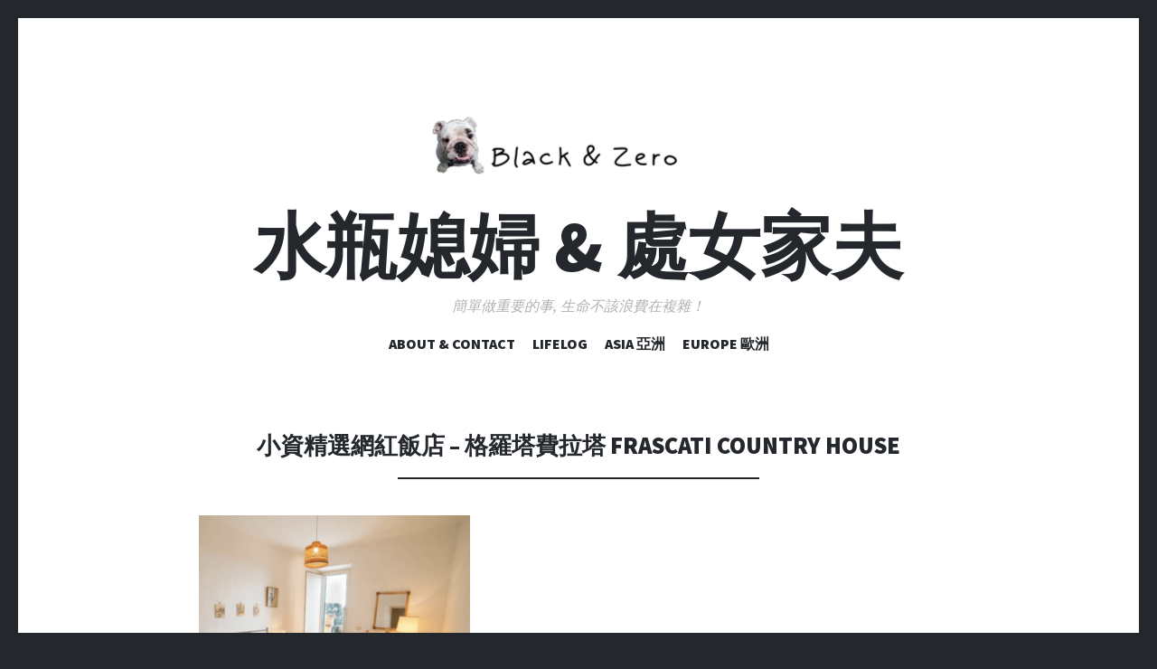

--- FILE ---
content_type: text/html; charset=UTF-8
request_url: https://blackzerolife.com/%E6%88%AA%E5%9C%96-2024-07-03-%E4%B8%8B%E5%8D%889-58-06/
body_size: 15464
content:
<!DOCTYPE html>
<html dir="ltr" lang="zh-TW">
<head>
<meta charset="UTF-8">
<meta name="viewport" content="width=device-width, initial-scale=1">
<link rel="profile" href="http://gmpg.org/xfn/11">
<link rel="pingback" href="https://blackzerolife.com/xmlrpc.php">

<title>小資精選網紅飯店 – 格羅塔費拉塔 Frascati Country House | 水瓶媳婦 &amp; 處女家夫</title>
	<style>img:is([sizes="auto" i], [sizes^="auto," i]) { contain-intrinsic-size: 3000px 1500px }</style>
	
		<!-- All in One SEO 4.9.2 - aioseo.com -->
	<meta name="robots" content="max-image-preview:large" />
	<meta name="author" content="Black Lee"/>
	<meta name="msvalidate.01" content="FBEF45DC19330F7F2E8679FCB7A7B63D" />
	<link rel="canonical" href="https://blackzerolife.com/%e6%88%aa%e5%9c%96-2024-07-03-%e4%b8%8b%e5%8d%889-58-06/" />
	<meta name="generator" content="All in One SEO (AIOSEO) 4.9.2" />
		<script type="application/ld+json" class="aioseo-schema">
			{"@context":"https:\/\/schema.org","@graph":[{"@type":"BreadcrumbList","@id":"https:\/\/blackzerolife.com\/%e6%88%aa%e5%9c%96-2024-07-03-%e4%b8%8b%e5%8d%889-58-06\/#breadcrumblist","itemListElement":[{"@type":"ListItem","@id":"https:\/\/blackzerolife.com#listItem","position":1,"name":"\u4e3b\u9801","item":"https:\/\/blackzerolife.com","nextItem":{"@type":"ListItem","@id":"https:\/\/blackzerolife.com\/%e6%88%aa%e5%9c%96-2024-07-03-%e4%b8%8b%e5%8d%889-58-06\/#listItem","name":"\u5c0f\u8cc7\u7cbe\u9078\u7db2\u7d05\u98ef\u5e97 &#8211; \u683c\u7f85\u5854\u8cbb\u62c9\u5854 Frascati Country House"}},{"@type":"ListItem","@id":"https:\/\/blackzerolife.com\/%e6%88%aa%e5%9c%96-2024-07-03-%e4%b8%8b%e5%8d%889-58-06\/#listItem","position":2,"name":"\u5c0f\u8cc7\u7cbe\u9078\u7db2\u7d05\u98ef\u5e97 &#8211; \u683c\u7f85\u5854\u8cbb\u62c9\u5854 Frascati Country House","previousItem":{"@type":"ListItem","@id":"https:\/\/blackzerolife.com#listItem","name":"\u4e3b\u9801"}}]},{"@type":"ItemPage","@id":"https:\/\/blackzerolife.com\/%e6%88%aa%e5%9c%96-2024-07-03-%e4%b8%8b%e5%8d%889-58-06\/#itempage","url":"https:\/\/blackzerolife.com\/%e6%88%aa%e5%9c%96-2024-07-03-%e4%b8%8b%e5%8d%889-58-06\/","name":"\u5c0f\u8cc7\u7cbe\u9078\u7db2\u7d05\u98ef\u5e97 \u2013 \u683c\u7f85\u5854\u8cbb\u62c9\u5854 Frascati Country House | \u6c34\u74f6\u5ab3\u5a66 & \u8655\u5973\u5bb6\u592b","inLanguage":"zh-TW","isPartOf":{"@id":"https:\/\/blackzerolife.com\/#website"},"breadcrumb":{"@id":"https:\/\/blackzerolife.com\/%e6%88%aa%e5%9c%96-2024-07-03-%e4%b8%8b%e5%8d%889-58-06\/#breadcrumblist"},"author":{"@id":"https:\/\/blackzerolife.com\/author\/admin\/#author"},"creator":{"@id":"https:\/\/blackzerolife.com\/author\/admin\/#author"},"datePublished":"2024-07-03T23:14:18+08:00","dateModified":"2024-07-03T23:14:50+08:00"},{"@type":"Organization","@id":"https:\/\/blackzerolife.com\/#organization","name":"\u6c34\u74f6\u5ab3\u5a66 & \u8655\u5973\u5bb6\u592b","description":"\u7c21\u55ae\u505a\u91cd\u8981\u7684\u4e8b, \u751f\u547d\u4e0d\u8a72\u6d6a\u8cbb\u5728\u8907\u96dc\uff01","url":"https:\/\/blackzerolife.com\/"},{"@type":"Person","@id":"https:\/\/blackzerolife.com\/author\/admin\/#author","url":"https:\/\/blackzerolife.com\/author\/admin\/","name":"Black Lee","image":{"@type":"ImageObject","@id":"https:\/\/blackzerolife.com\/%e6%88%aa%e5%9c%96-2024-07-03-%e4%b8%8b%e5%8d%889-58-06\/#authorImage","url":"https:\/\/secure.gravatar.com\/avatar\/6f7688c0df0e4086039fbf0deb816c00d6d044a50f145cdca9096654cb6a428e?s=96&d=mm&r=g","width":96,"height":96,"caption":"Black Lee"}},{"@type":"WebSite","@id":"https:\/\/blackzerolife.com\/#website","url":"https:\/\/blackzerolife.com\/","name":"\u6c34\u74f6\u5ab3\u5a66 & \u8655\u5973\u5bb6\u592b","description":"\u7c21\u55ae\u505a\u91cd\u8981\u7684\u4e8b, \u751f\u547d\u4e0d\u8a72\u6d6a\u8cbb\u5728\u8907\u96dc\uff01","inLanguage":"zh-TW","publisher":{"@id":"https:\/\/blackzerolife.com\/#organization"}}]}
		</script>
		<!-- All in One SEO -->

<link rel='dns-prefetch' href='//fonts.googleapis.com' />
<link rel="alternate" type="application/rss+xml" title="訂閱《水瓶媳婦 &amp; 處女家夫》&raquo; 資訊提供" href="https://blackzerolife.com/feed/" />
<link rel="alternate" type="application/rss+xml" title="訂閱《水瓶媳婦 &amp; 處女家夫》&raquo; 留言的資訊提供" href="https://blackzerolife.com/comments/feed/" />
<link rel="alternate" type="application/rss+xml" title="訂閱《水瓶媳婦 &amp; 處女家夫 》&raquo;〈小資精選網紅飯店 &#8211; 格羅塔費拉塔 Frascati Country House〉留言的資訊提供" href="https://blackzerolife.com/feed/?attachment_id=41335" />
		<!-- This site uses the Google Analytics by ExactMetrics plugin v8.11.0 - Using Analytics tracking - https://www.exactmetrics.com/ -->
							<script src="//www.googletagmanager.com/gtag/js?id=G-7GB9DRK3B3"  data-cfasync="false" data-wpfc-render="false" type="text/javascript" async></script>
			<script data-cfasync="false" data-wpfc-render="false" type="text/javascript">
				var em_version = '8.11.0';
				var em_track_user = true;
				var em_no_track_reason = '';
								var ExactMetricsDefaultLocations = {"page_location":"https:\/\/blackzerolife.com\/%E6%88%AA%E5%9C%96-2024-07-03-%E4%B8%8B%E5%8D%889-58-06\/"};
								if ( typeof ExactMetricsPrivacyGuardFilter === 'function' ) {
					var ExactMetricsLocations = (typeof ExactMetricsExcludeQuery === 'object') ? ExactMetricsPrivacyGuardFilter( ExactMetricsExcludeQuery ) : ExactMetricsPrivacyGuardFilter( ExactMetricsDefaultLocations );
				} else {
					var ExactMetricsLocations = (typeof ExactMetricsExcludeQuery === 'object') ? ExactMetricsExcludeQuery : ExactMetricsDefaultLocations;
				}

								var disableStrs = [
										'ga-disable-G-7GB9DRK3B3',
									];

				/* Function to detect opted out users */
				function __gtagTrackerIsOptedOut() {
					for (var index = 0; index < disableStrs.length; index++) {
						if (document.cookie.indexOf(disableStrs[index] + '=true') > -1) {
							return true;
						}
					}

					return false;
				}

				/* Disable tracking if the opt-out cookie exists. */
				if (__gtagTrackerIsOptedOut()) {
					for (var index = 0; index < disableStrs.length; index++) {
						window[disableStrs[index]] = true;
					}
				}

				/* Opt-out function */
				function __gtagTrackerOptout() {
					for (var index = 0; index < disableStrs.length; index++) {
						document.cookie = disableStrs[index] + '=true; expires=Thu, 31 Dec 2099 23:59:59 UTC; path=/';
						window[disableStrs[index]] = true;
					}
				}

				if ('undefined' === typeof gaOptout) {
					function gaOptout() {
						__gtagTrackerOptout();
					}
				}
								window.dataLayer = window.dataLayer || [];

				window.ExactMetricsDualTracker = {
					helpers: {},
					trackers: {},
				};
				if (em_track_user) {
					function __gtagDataLayer() {
						dataLayer.push(arguments);
					}

					function __gtagTracker(type, name, parameters) {
						if (!parameters) {
							parameters = {};
						}

						if (parameters.send_to) {
							__gtagDataLayer.apply(null, arguments);
							return;
						}

						if (type === 'event') {
														parameters.send_to = exactmetrics_frontend.v4_id;
							var hookName = name;
							if (typeof parameters['event_category'] !== 'undefined') {
								hookName = parameters['event_category'] + ':' + name;
							}

							if (typeof ExactMetricsDualTracker.trackers[hookName] !== 'undefined') {
								ExactMetricsDualTracker.trackers[hookName](parameters);
							} else {
								__gtagDataLayer('event', name, parameters);
							}
							
						} else {
							__gtagDataLayer.apply(null, arguments);
						}
					}

					__gtagTracker('js', new Date());
					__gtagTracker('set', {
						'developer_id.dNDMyYj': true,
											});
					if ( ExactMetricsLocations.page_location ) {
						__gtagTracker('set', ExactMetricsLocations);
					}
										__gtagTracker('config', 'G-7GB9DRK3B3', {"forceSSL":"true"} );
										window.gtag = __gtagTracker;										(function () {
						/* https://developers.google.com/analytics/devguides/collection/analyticsjs/ */
						/* ga and __gaTracker compatibility shim. */
						var noopfn = function () {
							return null;
						};
						var newtracker = function () {
							return new Tracker();
						};
						var Tracker = function () {
							return null;
						};
						var p = Tracker.prototype;
						p.get = noopfn;
						p.set = noopfn;
						p.send = function () {
							var args = Array.prototype.slice.call(arguments);
							args.unshift('send');
							__gaTracker.apply(null, args);
						};
						var __gaTracker = function () {
							var len = arguments.length;
							if (len === 0) {
								return;
							}
							var f = arguments[len - 1];
							if (typeof f !== 'object' || f === null || typeof f.hitCallback !== 'function') {
								if ('send' === arguments[0]) {
									var hitConverted, hitObject = false, action;
									if ('event' === arguments[1]) {
										if ('undefined' !== typeof arguments[3]) {
											hitObject = {
												'eventAction': arguments[3],
												'eventCategory': arguments[2],
												'eventLabel': arguments[4],
												'value': arguments[5] ? arguments[5] : 1,
											}
										}
									}
									if ('pageview' === arguments[1]) {
										if ('undefined' !== typeof arguments[2]) {
											hitObject = {
												'eventAction': 'page_view',
												'page_path': arguments[2],
											}
										}
									}
									if (typeof arguments[2] === 'object') {
										hitObject = arguments[2];
									}
									if (typeof arguments[5] === 'object') {
										Object.assign(hitObject, arguments[5]);
									}
									if ('undefined' !== typeof arguments[1].hitType) {
										hitObject = arguments[1];
										if ('pageview' === hitObject.hitType) {
											hitObject.eventAction = 'page_view';
										}
									}
									if (hitObject) {
										action = 'timing' === arguments[1].hitType ? 'timing_complete' : hitObject.eventAction;
										hitConverted = mapArgs(hitObject);
										__gtagTracker('event', action, hitConverted);
									}
								}
								return;
							}

							function mapArgs(args) {
								var arg, hit = {};
								var gaMap = {
									'eventCategory': 'event_category',
									'eventAction': 'event_action',
									'eventLabel': 'event_label',
									'eventValue': 'event_value',
									'nonInteraction': 'non_interaction',
									'timingCategory': 'event_category',
									'timingVar': 'name',
									'timingValue': 'value',
									'timingLabel': 'event_label',
									'page': 'page_path',
									'location': 'page_location',
									'title': 'page_title',
									'referrer' : 'page_referrer',
								};
								for (arg in args) {
																		if (!(!args.hasOwnProperty(arg) || !gaMap.hasOwnProperty(arg))) {
										hit[gaMap[arg]] = args[arg];
									} else {
										hit[arg] = args[arg];
									}
								}
								return hit;
							}

							try {
								f.hitCallback();
							} catch (ex) {
							}
						};
						__gaTracker.create = newtracker;
						__gaTracker.getByName = newtracker;
						__gaTracker.getAll = function () {
							return [];
						};
						__gaTracker.remove = noopfn;
						__gaTracker.loaded = true;
						window['__gaTracker'] = __gaTracker;
					})();
									} else {
										console.log("");
					(function () {
						function __gtagTracker() {
							return null;
						}

						window['__gtagTracker'] = __gtagTracker;
						window['gtag'] = __gtagTracker;
					})();
									}
			</script>
							<!-- / Google Analytics by ExactMetrics -->
		<script type="text/javascript">
/* <![CDATA[ */
window._wpemojiSettings = {"baseUrl":"https:\/\/s.w.org\/images\/core\/emoji\/16.0.1\/72x72\/","ext":".png","svgUrl":"https:\/\/s.w.org\/images\/core\/emoji\/16.0.1\/svg\/","svgExt":".svg","source":{"concatemoji":"https:\/\/blackzerolife.com\/wp-includes\/js\/wp-emoji-release.min.js?ver=6.8.3"}};
/*! This file is auto-generated */
!function(s,n){var o,i,e;function c(e){try{var t={supportTests:e,timestamp:(new Date).valueOf()};sessionStorage.setItem(o,JSON.stringify(t))}catch(e){}}function p(e,t,n){e.clearRect(0,0,e.canvas.width,e.canvas.height),e.fillText(t,0,0);var t=new Uint32Array(e.getImageData(0,0,e.canvas.width,e.canvas.height).data),a=(e.clearRect(0,0,e.canvas.width,e.canvas.height),e.fillText(n,0,0),new Uint32Array(e.getImageData(0,0,e.canvas.width,e.canvas.height).data));return t.every(function(e,t){return e===a[t]})}function u(e,t){e.clearRect(0,0,e.canvas.width,e.canvas.height),e.fillText(t,0,0);for(var n=e.getImageData(16,16,1,1),a=0;a<n.data.length;a++)if(0!==n.data[a])return!1;return!0}function f(e,t,n,a){switch(t){case"flag":return n(e,"\ud83c\udff3\ufe0f\u200d\u26a7\ufe0f","\ud83c\udff3\ufe0f\u200b\u26a7\ufe0f")?!1:!n(e,"\ud83c\udde8\ud83c\uddf6","\ud83c\udde8\u200b\ud83c\uddf6")&&!n(e,"\ud83c\udff4\udb40\udc67\udb40\udc62\udb40\udc65\udb40\udc6e\udb40\udc67\udb40\udc7f","\ud83c\udff4\u200b\udb40\udc67\u200b\udb40\udc62\u200b\udb40\udc65\u200b\udb40\udc6e\u200b\udb40\udc67\u200b\udb40\udc7f");case"emoji":return!a(e,"\ud83e\udedf")}return!1}function g(e,t,n,a){var r="undefined"!=typeof WorkerGlobalScope&&self instanceof WorkerGlobalScope?new OffscreenCanvas(300,150):s.createElement("canvas"),o=r.getContext("2d",{willReadFrequently:!0}),i=(o.textBaseline="top",o.font="600 32px Arial",{});return e.forEach(function(e){i[e]=t(o,e,n,a)}),i}function t(e){var t=s.createElement("script");t.src=e,t.defer=!0,s.head.appendChild(t)}"undefined"!=typeof Promise&&(o="wpEmojiSettingsSupports",i=["flag","emoji"],n.supports={everything:!0,everythingExceptFlag:!0},e=new Promise(function(e){s.addEventListener("DOMContentLoaded",e,{once:!0})}),new Promise(function(t){var n=function(){try{var e=JSON.parse(sessionStorage.getItem(o));if("object"==typeof e&&"number"==typeof e.timestamp&&(new Date).valueOf()<e.timestamp+604800&&"object"==typeof e.supportTests)return e.supportTests}catch(e){}return null}();if(!n){if("undefined"!=typeof Worker&&"undefined"!=typeof OffscreenCanvas&&"undefined"!=typeof URL&&URL.createObjectURL&&"undefined"!=typeof Blob)try{var e="postMessage("+g.toString()+"("+[JSON.stringify(i),f.toString(),p.toString(),u.toString()].join(",")+"));",a=new Blob([e],{type:"text/javascript"}),r=new Worker(URL.createObjectURL(a),{name:"wpTestEmojiSupports"});return void(r.onmessage=function(e){c(n=e.data),r.terminate(),t(n)})}catch(e){}c(n=g(i,f,p,u))}t(n)}).then(function(e){for(var t in e)n.supports[t]=e[t],n.supports.everything=n.supports.everything&&n.supports[t],"flag"!==t&&(n.supports.everythingExceptFlag=n.supports.everythingExceptFlag&&n.supports[t]);n.supports.everythingExceptFlag=n.supports.everythingExceptFlag&&!n.supports.flag,n.DOMReady=!1,n.readyCallback=function(){n.DOMReady=!0}}).then(function(){return e}).then(function(){var e;n.supports.everything||(n.readyCallback(),(e=n.source||{}).concatemoji?t(e.concatemoji):e.wpemoji&&e.twemoji&&(t(e.twemoji),t(e.wpemoji)))}))}((window,document),window._wpemojiSettings);
/* ]]> */
</script>
<style id='wp-emoji-styles-inline-css' type='text/css'>

	img.wp-smiley, img.emoji {
		display: inline !important;
		border: none !important;
		box-shadow: none !important;
		height: 1em !important;
		width: 1em !important;
		margin: 0 0.07em !important;
		vertical-align: -0.1em !important;
		background: none !important;
		padding: 0 !important;
	}
</style>
<link rel='stylesheet' id='wp-block-library-css' href='https://blackzerolife.com/wp-includes/css/dist/block-library/style.min.css?ver=6.8.3' type='text/css' media='all' />
<style id='classic-theme-styles-inline-css' type='text/css'>
/*! This file is auto-generated */
.wp-block-button__link{color:#fff;background-color:#32373c;border-radius:9999px;box-shadow:none;text-decoration:none;padding:calc(.667em + 2px) calc(1.333em + 2px);font-size:1.125em}.wp-block-file__button{background:#32373c;color:#fff;text-decoration:none}
</style>
<link rel='stylesheet' id='aioseo/css/src/vue/standalone/blocks/table-of-contents/global.scss-css' href='https://blackzerolife.com/wp-content/plugins/all-in-one-seo-pack/dist/Lite/assets/css/table-of-contents/global.e90f6d47.css?ver=4.9.2' type='text/css' media='all' />
<style id='global-styles-inline-css' type='text/css'>
:root{--wp--preset--aspect-ratio--square: 1;--wp--preset--aspect-ratio--4-3: 4/3;--wp--preset--aspect-ratio--3-4: 3/4;--wp--preset--aspect-ratio--3-2: 3/2;--wp--preset--aspect-ratio--2-3: 2/3;--wp--preset--aspect-ratio--16-9: 16/9;--wp--preset--aspect-ratio--9-16: 9/16;--wp--preset--color--black: #000000;--wp--preset--color--cyan-bluish-gray: #abb8c3;--wp--preset--color--white: #ffffff;--wp--preset--color--pale-pink: #f78da7;--wp--preset--color--vivid-red: #cf2e2e;--wp--preset--color--luminous-vivid-orange: #ff6900;--wp--preset--color--luminous-vivid-amber: #fcb900;--wp--preset--color--light-green-cyan: #7bdcb5;--wp--preset--color--vivid-green-cyan: #00d084;--wp--preset--color--pale-cyan-blue: #8ed1fc;--wp--preset--color--vivid-cyan-blue: #0693e3;--wp--preset--color--vivid-purple: #9b51e0;--wp--preset--gradient--vivid-cyan-blue-to-vivid-purple: linear-gradient(135deg,rgba(6,147,227,1) 0%,rgb(155,81,224) 100%);--wp--preset--gradient--light-green-cyan-to-vivid-green-cyan: linear-gradient(135deg,rgb(122,220,180) 0%,rgb(0,208,130) 100%);--wp--preset--gradient--luminous-vivid-amber-to-luminous-vivid-orange: linear-gradient(135deg,rgba(252,185,0,1) 0%,rgba(255,105,0,1) 100%);--wp--preset--gradient--luminous-vivid-orange-to-vivid-red: linear-gradient(135deg,rgba(255,105,0,1) 0%,rgb(207,46,46) 100%);--wp--preset--gradient--very-light-gray-to-cyan-bluish-gray: linear-gradient(135deg,rgb(238,238,238) 0%,rgb(169,184,195) 100%);--wp--preset--gradient--cool-to-warm-spectrum: linear-gradient(135deg,rgb(74,234,220) 0%,rgb(151,120,209) 20%,rgb(207,42,186) 40%,rgb(238,44,130) 60%,rgb(251,105,98) 80%,rgb(254,248,76) 100%);--wp--preset--gradient--blush-light-purple: linear-gradient(135deg,rgb(255,206,236) 0%,rgb(152,150,240) 100%);--wp--preset--gradient--blush-bordeaux: linear-gradient(135deg,rgb(254,205,165) 0%,rgb(254,45,45) 50%,rgb(107,0,62) 100%);--wp--preset--gradient--luminous-dusk: linear-gradient(135deg,rgb(255,203,112) 0%,rgb(199,81,192) 50%,rgb(65,88,208) 100%);--wp--preset--gradient--pale-ocean: linear-gradient(135deg,rgb(255,245,203) 0%,rgb(182,227,212) 50%,rgb(51,167,181) 100%);--wp--preset--gradient--electric-grass: linear-gradient(135deg,rgb(202,248,128) 0%,rgb(113,206,126) 100%);--wp--preset--gradient--midnight: linear-gradient(135deg,rgb(2,3,129) 0%,rgb(40,116,252) 100%);--wp--preset--font-size--small: 13px;--wp--preset--font-size--medium: 20px;--wp--preset--font-size--large: 36px;--wp--preset--font-size--x-large: 42px;--wp--preset--spacing--20: 0.44rem;--wp--preset--spacing--30: 0.67rem;--wp--preset--spacing--40: 1rem;--wp--preset--spacing--50: 1.5rem;--wp--preset--spacing--60: 2.25rem;--wp--preset--spacing--70: 3.38rem;--wp--preset--spacing--80: 5.06rem;--wp--preset--shadow--natural: 6px 6px 9px rgba(0, 0, 0, 0.2);--wp--preset--shadow--deep: 12px 12px 50px rgba(0, 0, 0, 0.4);--wp--preset--shadow--sharp: 6px 6px 0px rgba(0, 0, 0, 0.2);--wp--preset--shadow--outlined: 6px 6px 0px -3px rgba(255, 255, 255, 1), 6px 6px rgba(0, 0, 0, 1);--wp--preset--shadow--crisp: 6px 6px 0px rgba(0, 0, 0, 1);}:where(.is-layout-flex){gap: 0.5em;}:where(.is-layout-grid){gap: 0.5em;}body .is-layout-flex{display: flex;}.is-layout-flex{flex-wrap: wrap;align-items: center;}.is-layout-flex > :is(*, div){margin: 0;}body .is-layout-grid{display: grid;}.is-layout-grid > :is(*, div){margin: 0;}:where(.wp-block-columns.is-layout-flex){gap: 2em;}:where(.wp-block-columns.is-layout-grid){gap: 2em;}:where(.wp-block-post-template.is-layout-flex){gap: 1.25em;}:where(.wp-block-post-template.is-layout-grid){gap: 1.25em;}.has-black-color{color: var(--wp--preset--color--black) !important;}.has-cyan-bluish-gray-color{color: var(--wp--preset--color--cyan-bluish-gray) !important;}.has-white-color{color: var(--wp--preset--color--white) !important;}.has-pale-pink-color{color: var(--wp--preset--color--pale-pink) !important;}.has-vivid-red-color{color: var(--wp--preset--color--vivid-red) !important;}.has-luminous-vivid-orange-color{color: var(--wp--preset--color--luminous-vivid-orange) !important;}.has-luminous-vivid-amber-color{color: var(--wp--preset--color--luminous-vivid-amber) !important;}.has-light-green-cyan-color{color: var(--wp--preset--color--light-green-cyan) !important;}.has-vivid-green-cyan-color{color: var(--wp--preset--color--vivid-green-cyan) !important;}.has-pale-cyan-blue-color{color: var(--wp--preset--color--pale-cyan-blue) !important;}.has-vivid-cyan-blue-color{color: var(--wp--preset--color--vivid-cyan-blue) !important;}.has-vivid-purple-color{color: var(--wp--preset--color--vivid-purple) !important;}.has-black-background-color{background-color: var(--wp--preset--color--black) !important;}.has-cyan-bluish-gray-background-color{background-color: var(--wp--preset--color--cyan-bluish-gray) !important;}.has-white-background-color{background-color: var(--wp--preset--color--white) !important;}.has-pale-pink-background-color{background-color: var(--wp--preset--color--pale-pink) !important;}.has-vivid-red-background-color{background-color: var(--wp--preset--color--vivid-red) !important;}.has-luminous-vivid-orange-background-color{background-color: var(--wp--preset--color--luminous-vivid-orange) !important;}.has-luminous-vivid-amber-background-color{background-color: var(--wp--preset--color--luminous-vivid-amber) !important;}.has-light-green-cyan-background-color{background-color: var(--wp--preset--color--light-green-cyan) !important;}.has-vivid-green-cyan-background-color{background-color: var(--wp--preset--color--vivid-green-cyan) !important;}.has-pale-cyan-blue-background-color{background-color: var(--wp--preset--color--pale-cyan-blue) !important;}.has-vivid-cyan-blue-background-color{background-color: var(--wp--preset--color--vivid-cyan-blue) !important;}.has-vivid-purple-background-color{background-color: var(--wp--preset--color--vivid-purple) !important;}.has-black-border-color{border-color: var(--wp--preset--color--black) !important;}.has-cyan-bluish-gray-border-color{border-color: var(--wp--preset--color--cyan-bluish-gray) !important;}.has-white-border-color{border-color: var(--wp--preset--color--white) !important;}.has-pale-pink-border-color{border-color: var(--wp--preset--color--pale-pink) !important;}.has-vivid-red-border-color{border-color: var(--wp--preset--color--vivid-red) !important;}.has-luminous-vivid-orange-border-color{border-color: var(--wp--preset--color--luminous-vivid-orange) !important;}.has-luminous-vivid-amber-border-color{border-color: var(--wp--preset--color--luminous-vivid-amber) !important;}.has-light-green-cyan-border-color{border-color: var(--wp--preset--color--light-green-cyan) !important;}.has-vivid-green-cyan-border-color{border-color: var(--wp--preset--color--vivid-green-cyan) !important;}.has-pale-cyan-blue-border-color{border-color: var(--wp--preset--color--pale-cyan-blue) !important;}.has-vivid-cyan-blue-border-color{border-color: var(--wp--preset--color--vivid-cyan-blue) !important;}.has-vivid-purple-border-color{border-color: var(--wp--preset--color--vivid-purple) !important;}.has-vivid-cyan-blue-to-vivid-purple-gradient-background{background: var(--wp--preset--gradient--vivid-cyan-blue-to-vivid-purple) !important;}.has-light-green-cyan-to-vivid-green-cyan-gradient-background{background: var(--wp--preset--gradient--light-green-cyan-to-vivid-green-cyan) !important;}.has-luminous-vivid-amber-to-luminous-vivid-orange-gradient-background{background: var(--wp--preset--gradient--luminous-vivid-amber-to-luminous-vivid-orange) !important;}.has-luminous-vivid-orange-to-vivid-red-gradient-background{background: var(--wp--preset--gradient--luminous-vivid-orange-to-vivid-red) !important;}.has-very-light-gray-to-cyan-bluish-gray-gradient-background{background: var(--wp--preset--gradient--very-light-gray-to-cyan-bluish-gray) !important;}.has-cool-to-warm-spectrum-gradient-background{background: var(--wp--preset--gradient--cool-to-warm-spectrum) !important;}.has-blush-light-purple-gradient-background{background: var(--wp--preset--gradient--blush-light-purple) !important;}.has-blush-bordeaux-gradient-background{background: var(--wp--preset--gradient--blush-bordeaux) !important;}.has-luminous-dusk-gradient-background{background: var(--wp--preset--gradient--luminous-dusk) !important;}.has-pale-ocean-gradient-background{background: var(--wp--preset--gradient--pale-ocean) !important;}.has-electric-grass-gradient-background{background: var(--wp--preset--gradient--electric-grass) !important;}.has-midnight-gradient-background{background: var(--wp--preset--gradient--midnight) !important;}.has-small-font-size{font-size: var(--wp--preset--font-size--small) !important;}.has-medium-font-size{font-size: var(--wp--preset--font-size--medium) !important;}.has-large-font-size{font-size: var(--wp--preset--font-size--large) !important;}.has-x-large-font-size{font-size: var(--wp--preset--font-size--x-large) !important;}
:where(.wp-block-post-template.is-layout-flex){gap: 1.25em;}:where(.wp-block-post-template.is-layout-grid){gap: 1.25em;}
:where(.wp-block-columns.is-layout-flex){gap: 2em;}:where(.wp-block-columns.is-layout-grid){gap: 2em;}
:root :where(.wp-block-pullquote){font-size: 1.5em;line-height: 1.6;}
</style>
<link rel='stylesheet' id='wp-components-css' href='https://blackzerolife.com/wp-includes/css/dist/components/style.min.css?ver=6.8.3' type='text/css' media='all' />
<link rel='stylesheet' id='godaddy-styles-css' href='https://blackzerolife.com/wp-content/plugins/coblocks/includes/Dependencies/GoDaddy/Styles/build/latest.css?ver=2.0.2' type='text/css' media='all' />
<link rel='stylesheet' id='illustratr-source-sans-pro-css' href='https://fonts.googleapis.com/css?family=Source+Sans+Pro%3A400%2C700%2C900%2C400italic%2C700italic%2C900italic&#038;subset=latin%2Clatin-ext' type='text/css' media='all' />
<link rel='stylesheet' id='illustratr-pt-serif-css' href='https://fonts.googleapis.com/css?family=PT+Serif%3A400%2C700%2C400italic%2C700italic&#038;subset=latin%2Clatin-ext' type='text/css' media='all' />
<link rel='stylesheet' id='illustratr-source-code-pro-css' href='https://fonts.googleapis.com/css?family=Source+Code+Pro' type='text/css' media='all' />
<link rel='stylesheet' id='genericons-css' href='https://blackzerolife.com/wp-content/plugins/jetpack/_inc/genericons/genericons/genericons.css?ver=3.1' type='text/css' media='all' />
<link rel='stylesheet' id='illustratr-style-css' href='https://blackzerolife.com/wp-content/themes/illustratr/style.css?ver=6.8.3' type='text/css' media='all' />
<script type="text/javascript" src="https://blackzerolife.com/wp-content/plugins/google-analytics-dashboard-for-wp/assets/js/frontend-gtag.min.js?ver=8.11.0" id="exactmetrics-frontend-script-js" async="async" data-wp-strategy="async"></script>
<script data-cfasync="false" data-wpfc-render="false" type="text/javascript" id='exactmetrics-frontend-script-js-extra'>/* <![CDATA[ */
var exactmetrics_frontend = {"js_events_tracking":"true","download_extensions":"zip,mp3,mpeg,pdf,docx,pptx,xlsx,rar","inbound_paths":"[{\"path\":\"\\\/go\\\/\",\"label\":\"affiliate\"},{\"path\":\"\\\/recommend\\\/\",\"label\":\"affiliate\"}]","home_url":"https:\/\/blackzerolife.com","hash_tracking":"false","v4_id":"G-7GB9DRK3B3"};/* ]]> */
</script>
<script type="text/javascript" src="https://blackzerolife.com/wp-includes/js/jquery/jquery.min.js?ver=3.7.1" id="jquery-core-js"></script>
<script type="text/javascript" src="https://blackzerolife.com/wp-includes/js/jquery/jquery-migrate.min.js?ver=3.4.1" id="jquery-migrate-js"></script>
<link rel="https://api.w.org/" href="https://blackzerolife.com/wp-json/" /><link rel="alternate" title="JSON" type="application/json" href="https://blackzerolife.com/wp-json/wp/v2/media/41335" /><link rel="EditURI" type="application/rsd+xml" title="RSD" href="https://blackzerolife.com/xmlrpc.php?rsd" />
<meta name="generator" content="WordPress 6.8.3" />
<link rel='shortlink' href='https://blackzerolife.com/?p=41335' />
<link rel="alternate" title="oEmbed (JSON)" type="application/json+oembed" href="https://blackzerolife.com/wp-json/oembed/1.0/embed?url=https%3A%2F%2Fblackzerolife.com%2F%25e6%2588%25aa%25e5%259c%2596-2024-07-03-%25e4%25b8%258b%25e5%258d%25889-58-06%2F" />
<link rel="alternate" title="oEmbed (XML)" type="text/xml+oembed" href="https://blackzerolife.com/wp-json/oembed/1.0/embed?url=https%3A%2F%2Fblackzerolife.com%2F%25e6%2588%25aa%25e5%259c%2596-2024-07-03-%25e4%25b8%258b%25e5%258d%25889-58-06%2F&#038;format=xml" />
<link rel="icon" href="https://blackzerolife.com/wp-content/uploads/2019/12/cropped-Black-Zero-2-32x32.png" sizes="32x32" />
<link rel="icon" href="https://blackzerolife.com/wp-content/uploads/2019/12/cropped-Black-Zero-2-192x192.png" sizes="192x192" />
<link rel="apple-touch-icon" href="https://blackzerolife.com/wp-content/uploads/2019/12/cropped-Black-Zero-2-180x180.png" />
<meta name="msapplication-TileImage" content="https://blackzerolife.com/wp-content/uploads/2019/12/cropped-Black-Zero-2-270x270.png" />
</head>

<body class="attachment wp-singular attachment-template-default single single-attachment postid-41335 attachmentid-41335 attachment-png wp-theme-illustratr body-borders has-header-image">
<div id="page" class="hfeed site">

	<header id="masthead" class="site-header" role="banner">
					<div class="site-image">
				<a href="https://blackzerolife.com/" title="水瓶媳婦 &amp; 處女家夫" rel="home"><img src="https://blackzerolife.com/wp-content/uploads/2019/12/cropped-Black-Zero-2-1.png" width="500" height="114" alt="" class="header-image" /></a>
			</div><!-- .site-image -->
		
		<div class="site-branding">
						<h1 class="site-title"><a href="https://blackzerolife.com/" rel="home">水瓶媳婦 &amp; 處女家夫</a></h1>
			<h2 class="site-description">簡單做重要的事, 生命不該浪費在複雜！</h2>
		</div><!-- .site-branding -->

					<nav id="site-navigation" class="main-navigation" role="navigation">
				<h1 class="menu-toggle"><span class="genericon genericon-menu"><span class="screen-reader-text">選單</span></span></h1>
				<a class="skip-link screen-reader-text" href="#content">跳至主要內容</a>

				<div class="menu-wrapper"><ul id="menu-%e4%b8%bb%e5%8a%9f%e8%83%bd%e8%a1%a8" class="clear"><li id="menu-item-367" class="menu-item menu-item-type-post_type menu-item-object-page menu-item-home menu-item-367"><a href="https://blackzerolife.com/">ABOUT &#038; CONTACT</a></li>
<li id="menu-item-378" class="menu-item menu-item-type-taxonomy menu-item-object-category menu-item-has-children menu-item-378"><a href="https://blackzerolife.com/category/lifelog/">Lifelog</a>
<ul class="sub-menu">
	<li id="menu-item-398" class="menu-item menu-item-type-taxonomy menu-item-object-category menu-item-398"><a href="https://blackzerolife.com/category/electronics/">3C 科技</a></li>
</ul>
</li>
<li id="menu-item-379" class="menu-item menu-item-type-taxonomy menu-item-object-category menu-item-has-children menu-item-379"><a href="https://blackzerolife.com/category/asia/">Asia 亞洲</a>
<ul class="sub-menu">
	<li id="menu-item-458" class="menu-item menu-item-type-taxonomy menu-item-object-category menu-item-has-children menu-item-458"><a href="https://blackzerolife.com/category/china/">China 中國</a>
	<ul class="sub-menu">
		<li id="menu-item-459" class="menu-item menu-item-type-taxonomy menu-item-object-category menu-item-459"><a href="https://blackzerolife.com/category/beijing/">Beijing 北京</a></li>
	</ul>
</li>
	<li id="menu-item-759" class="menu-item menu-item-type-taxonomy menu-item-object-category menu-item-has-children menu-item-759"><a href="https://blackzerolife.com/category/vietnam/">Vietnam 越南</a>
	<ul class="sub-menu">
		<li id="menu-item-760" class="menu-item menu-item-type-taxonomy menu-item-object-category menu-item-has-children menu-item-760"><a href="https://blackzerolife.com/category/hanoi/">Hanoi 河內</a>
		<ul class="sub-menu">
			<li id="menu-item-919" class="menu-item menu-item-type-taxonomy menu-item-object-category menu-item-919"><a href="https://blackzerolife.com/category/ha-long-bay/">Ha Long Bay 下龍灣</a></li>
		</ul>
</li>
		<li id="menu-item-761" class="menu-item menu-item-type-taxonomy menu-item-object-category menu-item-has-children menu-item-761"><a href="https://blackzerolife.com/category/da-nang/">Da Nang 峴港</a>
		<ul class="sub-menu">
			<li id="menu-item-1196" class="menu-item menu-item-type-taxonomy menu-item-object-category menu-item-1196"><a href="https://blackzerolife.com/category/hoi-an/">Hoi An 會安</a></li>
			<li id="menu-item-1195" class="menu-item menu-item-type-taxonomy menu-item-object-category menu-item-1195"><a href="https://blackzerolife.com/category/ba-na-hills/">Ba Na Hills 巴拿山</a></li>
			<li id="menu-item-1197" class="menu-item menu-item-type-taxonomy menu-item-object-category menu-item-1197"><a href="https://blackzerolife.com/category/my-son-sanctuary/">My Son Sanctuary 美山聖地</a></li>
		</ul>
</li>
		<li id="menu-item-762" class="menu-item menu-item-type-taxonomy menu-item-object-category menu-item-has-children menu-item-762"><a href="https://blackzerolife.com/category/ho-chi-minh/">Ho Chi Minh 胡志明</a>
		<ul class="sub-menu">
			<li id="menu-item-1325" class="menu-item menu-item-type-taxonomy menu-item-object-category menu-item-1325"><a href="https://blackzerolife.com/category/mui-ne/">Mui Ne 美奈</a></li>
		</ul>
</li>
	</ul>
</li>
</ul>
</li>
<li id="menu-item-380" class="menu-item menu-item-type-taxonomy menu-item-object-category menu-item-has-children menu-item-380"><a href="https://blackzerolife.com/category/europe/">Europe 歐洲</a>
<ul class="sub-menu">
	<li id="menu-item-1446" class="menu-item menu-item-type-taxonomy menu-item-object-category menu-item-has-children menu-item-1446"><a href="https://blackzerolife.com/category/germany/">Germany 德國</a>
	<ul class="sub-menu">
		<li id="menu-item-3330" class="menu-item menu-item-type-taxonomy menu-item-object-category menu-item-3330"><a href="https://blackzerolife.com/category/hamburg/">Hamburg 漢堡</a></li>
		<li id="menu-item-6721" class="menu-item menu-item-type-taxonomy menu-item-object-category menu-item-6721"><a href="https://blackzerolife.com/category/bremen/">Bremen 不來梅</a></li>
		<li id="menu-item-3910" class="menu-item menu-item-type-taxonomy menu-item-object-category menu-item-has-children menu-item-3910"><a href="https://blackzerolife.com/category/berlin/">Berlin 柏林</a>
		<ul class="sub-menu">
			<li id="menu-item-3911" class="menu-item menu-item-type-taxonomy menu-item-object-category menu-item-3911"><a href="https://blackzerolife.com/category/potsdam/">Potsdam 波茨坦</a></li>
		</ul>
</li>
		<li id="menu-item-6419" class="menu-item menu-item-type-taxonomy menu-item-object-category menu-item-6419"><a href="https://blackzerolife.com/category/hannover/">Hannover 漢諾威</a></li>
		<li id="menu-item-4570" class="menu-item menu-item-type-taxonomy menu-item-object-category menu-item-4570"><a href="https://blackzerolife.com/category/dusseldorf/">Düsseldorf 杜塞道夫</a></li>
		<li id="menu-item-4720" class="menu-item menu-item-type-taxonomy menu-item-object-category menu-item-4720"><a href="https://blackzerolife.com/category/essen/">Essen 埃森</a></li>
		<li id="menu-item-1447" class="menu-item menu-item-type-taxonomy menu-item-object-category menu-item-1447"><a href="https://blackzerolife.com/category/cologne/">Köln 科隆</a></li>
		<li id="menu-item-5033" class="menu-item menu-item-type-taxonomy menu-item-object-category menu-item-5033"><a href="https://blackzerolife.com/category/bonn/">Bonn 波昂</a></li>
		<li id="menu-item-2471" class="menu-item menu-item-type-taxonomy menu-item-object-category menu-item-2471"><a href="https://blackzerolife.com/category/frankfurt/">Frankfurt 法蘭克福</a></li>
		<li id="menu-item-5420" class="menu-item menu-item-type-taxonomy menu-item-object-category menu-item-5420"><a href="https://blackzerolife.com/category/heidelberg/">Heidelberg 海德堡</a></li>
		<li id="menu-item-6020" class="menu-item menu-item-type-taxonomy menu-item-object-category menu-item-6020"><a href="https://blackzerolife.com/category/stuttgart/">Stuttgart 司徒加特</a></li>
		<li id="menu-item-3098" class="menu-item menu-item-type-taxonomy menu-item-object-category menu-item-has-children menu-item-3098"><a href="https://blackzerolife.com/category/munich/">München 慕尼黑</a>
		<ul class="sub-menu">
			<li id="menu-item-3099" class="menu-item menu-item-type-taxonomy menu-item-object-category menu-item-3099"><a href="https://blackzerolife.com/category/nuremberg/">Nürnberg 紐倫堡</a></li>
			<li id="menu-item-3101" class="menu-item menu-item-type-taxonomy menu-item-object-category menu-item-3101"><a href="https://blackzerolife.com/category/neuschwanstein-castle/">Schloß Neuschwanstein 新天鵝堡</a></li>
			<li id="menu-item-3097" class="menu-item menu-item-type-taxonomy menu-item-object-category menu-item-3097"><a href="https://blackzerolife.com/category/kings-lake/">Königssee 國王湖</a></li>
			<li id="menu-item-3100" class="menu-item menu-item-type-taxonomy menu-item-object-category menu-item-3100"><a href="https://blackzerolife.com/category/rothenburg/">Rothenburg ob der Tauber 羅滕堡</a></li>
		</ul>
</li>
	</ul>
</li>
	<li id="menu-item-1626" class="menu-item menu-item-type-taxonomy menu-item-object-category menu-item-has-children menu-item-1626"><a href="https://blackzerolife.com/category/switzerland/">Switzerland 瑞士</a>
	<ul class="sub-menu">
		<li id="menu-item-1624" class="menu-item menu-item-type-taxonomy menu-item-object-category menu-item-has-children menu-item-1624"><a href="https://blackzerolife.com/category/zermatt/">Zermatt 策馬特</a>
		<ul class="sub-menu">
			<li id="menu-item-1625" class="menu-item menu-item-type-taxonomy menu-item-object-category menu-item-1625"><a href="https://blackzerolife.com/category/matterhorn/">Matterhorn 馬特洪峰</a></li>
		</ul>
</li>
	</ul>
</li>
	<li id="menu-item-1826" class="menu-item menu-item-type-taxonomy menu-item-object-category menu-item-has-children menu-item-1826"><a href="https://blackzerolife.com/category/italy/">Italy 義大利</a>
	<ul class="sub-menu">
		<li id="menu-item-1828" class="menu-item menu-item-type-taxonomy menu-item-object-category menu-item-has-children menu-item-1828"><a href="https://blackzerolife.com/category/milan/">Milan 米蘭</a>
		<ul class="sub-menu">
			<li id="menu-item-1827" class="menu-item menu-item-type-taxonomy menu-item-object-category menu-item-1827"><a href="https://blackzerolife.com/category/como/">Como 科莫</a></li>
		</ul>
</li>
		<li id="menu-item-2053" class="menu-item menu-item-type-taxonomy menu-item-object-category menu-item-has-children menu-item-2053"><a href="https://blackzerolife.com/category/florence/">Florence 佛羅倫斯</a>
		<ul class="sub-menu">
			<li id="menu-item-2054" class="menu-item menu-item-type-taxonomy menu-item-object-category menu-item-2054"><a href="https://blackzerolife.com/category/cinque-terre/">Cinque Terre 五漁村</a></li>
			<li id="menu-item-27997" class="menu-item menu-item-type-taxonomy menu-item-object-category menu-item-27997"><a href="https://blackzerolife.com/category/portovenere/">Porto Venere 韋內雷港</a></li>
			<li id="menu-item-9706" class="menu-item menu-item-type-taxonomy menu-item-object-category menu-item-9706"><a href="https://blackzerolife.com/category/lucca/">Lucca 盧卡</a></li>
			<li id="menu-item-2052" class="menu-item menu-item-type-taxonomy menu-item-object-category menu-item-2052"><a href="https://blackzerolife.com/category/pisa/">Pisa 比薩</a></li>
			<li id="menu-item-2051" class="menu-item menu-item-type-taxonomy menu-item-object-category menu-item-2051"><a href="https://blackzerolife.com/category/siena/">Siena 西恩納</a></li>
			<li id="menu-item-11010" class="menu-item menu-item-type-taxonomy menu-item-object-category menu-item-11010"><a href="https://blackzerolife.com/category/monteriggioni/">Monteriggioni 蒙特里久尼</a></li>
			<li id="menu-item-11011" class="menu-item menu-item-type-taxonomy menu-item-object-category menu-item-11011"><a href="https://blackzerolife.com/category/san-gimignano/">San Gimignano 聖吉米尼亞諾</a></li>
			<li id="menu-item-9598" class="menu-item menu-item-type-taxonomy menu-item-object-category menu-item-9598"><a href="https://blackzerolife.com/category/montalcino/">Montalcino 蒙達奇諾</a></li>
			<li id="menu-item-9600" class="menu-item menu-item-type-taxonomy menu-item-object-category menu-item-9600"><a href="https://blackzerolife.com/category/pienza/">Pienza 皮恩扎</a></li>
			<li id="menu-item-9599" class="menu-item menu-item-type-taxonomy menu-item-object-category menu-item-9599"><a href="https://blackzerolife.com/category/montepulciano/">Montepulciano 蒙特普齊亞諾</a></li>
			<li id="menu-item-9601" class="menu-item menu-item-type-taxonomy menu-item-object-category menu-item-9601"><a href="https://blackzerolife.com/category/perugia/">Perugia 佩魯賈</a></li>
			<li id="menu-item-9602" class="menu-item menu-item-type-taxonomy menu-item-object-category menu-item-9602"><a href="https://blackzerolife.com/category/assisi/">Assisi 阿西西</a></li>
			<li id="menu-item-31949" class="menu-item menu-item-type-taxonomy menu-item-object-category menu-item-31949"><a href="https://blackzerolife.com/category/spello/">Spello 斯佩洛</a></li>
			<li id="menu-item-31950" class="menu-item menu-item-type-taxonomy menu-item-object-category menu-item-31950"><a href="https://blackzerolife.com/category/foligno/">Foligno 福利尼奧</a></li>
			<li id="menu-item-31951" class="menu-item menu-item-type-taxonomy menu-item-object-category menu-item-31951"><a href="https://blackzerolife.com/category/gubbio/">Gubbio 古比奧</a></li>
		</ul>
</li>
		<li id="menu-item-9526" class="menu-item menu-item-type-taxonomy menu-item-object-category menu-item-has-children menu-item-9526"><a href="https://blackzerolife.com/category/rome/">Roma 羅馬</a>
		<ul class="sub-menu">
			<li id="menu-item-9527" class="menu-item menu-item-type-taxonomy menu-item-object-category menu-item-9527"><a href="https://blackzerolife.com/category/vatican/">Vaticano 梵蒂岡</a></li>
			<li id="menu-item-40306" class="menu-item menu-item-type-taxonomy menu-item-object-category menu-item-40306"><a href="https://blackzerolife.com/category/castel-gandolfo/">Castel Gandolfo 岡多菲堡</a></li>
			<li id="menu-item-35264" class="menu-item menu-item-type-taxonomy menu-item-object-category menu-item-35264"><a href="https://blackzerolife.com/category/ostia-antica/">Ostia Antica 奧斯蒂亞安蒂卡</a></li>
			<li id="menu-item-41750" class="menu-item menu-item-type-taxonomy menu-item-object-category menu-item-41750"><a href="https://blackzerolife.com/category/frascati/">Frascati 弗拉斯卡蒂</a></li>
			<li id="menu-item-42868" class="menu-item menu-item-type-taxonomy menu-item-object-category menu-item-42868"><a href="https://blackzerolife.com/category/bracciano/">Bracciano 布拉恰諾</a></li>
			<li id="menu-item-9574" class="menu-item menu-item-type-taxonomy menu-item-object-category menu-item-9574"><a href="https://blackzerolife.com/category/tivoli/">Tivoli 蒂沃利</a></li>
			<li id="menu-item-9528" class="menu-item menu-item-type-taxonomy menu-item-object-category menu-item-9528"><a href="https://blackzerolife.com/category/orvieto/">Orvieto 奧爾維耶托</a></li>
			<li id="menu-item-9529" class="menu-item menu-item-type-taxonomy menu-item-object-category menu-item-9529"><a href="https://blackzerolife.com/category/civita-di-bagnoregio/">Civita di Bagnoregio 白露里治奧</a></li>
			<li id="menu-item-36023" class="menu-item menu-item-type-taxonomy menu-item-object-category menu-item-36023"><a href="https://blackzerolife.com/category/viterbo/">Veterbe 維泰博</a></li>
			<li id="menu-item-39002" class="menu-item menu-item-type-taxonomy menu-item-object-category menu-item-39002"><a href="https://blackzerolife.com/category/bomarzo/">Bomarzo 博馬爾佐</a></li>
			<li id="menu-item-39526" class="menu-item menu-item-type-taxonomy menu-item-object-category menu-item-39526"><a href="https://blackzerolife.com/category/caprarola/">Caprarola 卡普拉羅拉</a></li>
			<li id="menu-item-44847" class="menu-item menu-item-type-taxonomy menu-item-object-category menu-item-44847"><a href="https://blackzerolife.com/category/bolsena/">Bolsena 博爾塞納</a></li>
			<li id="menu-item-44848" class="menu-item menu-item-type-taxonomy menu-item-object-category menu-item-44848"><a href="https://blackzerolife.com/category/pitigliano/">Pitigliano 皮蒂利亞諾</a></li>
		</ul>
</li>
		<li id="menu-item-11782" class="menu-item menu-item-type-taxonomy menu-item-object-category menu-item-has-children menu-item-11782"><a href="https://blackzerolife.com/category/naples/">Napoli 拿坡里</a>
		<ul class="sub-menu">
			<li id="menu-item-12128" class="menu-item menu-item-type-taxonomy menu-item-object-category menu-item-12128"><a href="https://blackzerolife.com/category/pompeii/">Pompeii 龐貝</a></li>
			<li id="menu-item-12264" class="menu-item menu-item-type-taxonomy menu-item-object-category menu-item-12264"><a href="https://blackzerolife.com/category/vesuvio/">Vesuvio 維蘇威火山</a></li>
			<li id="menu-item-12757" class="menu-item menu-item-type-taxonomy menu-item-object-category menu-item-12757"><a href="https://blackzerolife.com/category/procida-island/">Isola di Procida 普羅奇達島</a></li>
			<li id="menu-item-12756" class="menu-item menu-item-type-taxonomy menu-item-object-category menu-item-12756"><a href="https://blackzerolife.com/category/ischia-island/">Isola d&#8217;Ischia 伊斯基亞島</a></li>
			<li id="menu-item-13140" class="menu-item menu-item-type-taxonomy menu-item-object-category menu-item-13140"><a href="https://blackzerolife.com/category/sorrento/">Surriento 索倫托</a></li>
			<li id="menu-item-13141" class="menu-item menu-item-type-taxonomy menu-item-object-category menu-item-13141"><a href="https://blackzerolife.com/category/capri-island/">Isola di Capri 卡布里島</a></li>
			<li id="menu-item-13142" class="menu-item menu-item-type-taxonomy menu-item-object-category menu-item-13142"><a href="https://blackzerolife.com/category/positano/">Positano 波西塔諾</a></li>
			<li id="menu-item-13143" class="menu-item menu-item-type-taxonomy menu-item-object-category menu-item-13143"><a href="https://blackzerolife.com/category/amalfi/">Amalfi 阿瑪菲</a></li>
			<li id="menu-item-13139" class="menu-item menu-item-type-taxonomy menu-item-object-category menu-item-13139"><a href="https://blackzerolife.com/category/ravello/">Ravello 拉維洛</a></li>
		</ul>
</li>
		<li id="menu-item-14983" class="menu-item menu-item-type-taxonomy menu-item-object-category menu-item-has-children menu-item-14983"><a href="https://blackzerolife.com/category/sicily/">Sicilia 西西里島</a>
		<ul class="sub-menu">
			<li id="menu-item-14984" class="menu-item menu-item-type-taxonomy menu-item-object-category menu-item-has-children menu-item-14984"><a href="https://blackzerolife.com/category/palermo/">Palermo 巴勒莫</a>
			<ul class="sub-menu">
				<li id="menu-item-15384" class="menu-item menu-item-type-taxonomy menu-item-object-category menu-item-15384"><a href="https://blackzerolife.com/category/cefalu/">Cefalù 切法盧</a></li>
			</ul>
</li>
			<li id="menu-item-14985" class="menu-item menu-item-type-taxonomy menu-item-object-category menu-item-has-children menu-item-14985"><a href="https://blackzerolife.com/category/catania/">Catania 卡塔尼亞</a>
			<ul class="sub-menu">
				<li id="menu-item-15118" class="menu-item menu-item-type-taxonomy menu-item-object-category menu-item-15118"><a href="https://blackzerolife.com/category/etna/">Etna 埃特納火山</a></li>
			</ul>
</li>
			<li id="menu-item-15718" class="menu-item menu-item-type-taxonomy menu-item-object-category menu-item-has-children menu-item-15718"><a href="https://blackzerolife.com/category/messina/">Messina 墨西拿</a>
			<ul class="sub-menu">
				<li id="menu-item-15937" class="menu-item menu-item-type-taxonomy menu-item-object-category menu-item-15937"><a href="https://blackzerolife.com/category/taormina/">Taurmina 陶爾米納</a></li>
				<li id="menu-item-16741" class="menu-item menu-item-type-taxonomy menu-item-object-category menu-item-16741"><a href="https://blackzerolife.com/category/milazzo/">Milazzu 米拉佐</a></li>
				<li id="menu-item-16745" class="menu-item menu-item-type-taxonomy menu-item-object-category menu-item-16745"><a href="https://blackzerolife.com/category/vulcano-island/">Isola di Vulcano 武爾卡諾島</a></li>
				<li id="menu-item-16742" class="menu-item menu-item-type-taxonomy menu-item-object-category menu-item-16742"><a href="https://blackzerolife.com/category/lipari-island/">Isola di Lipari 利帕里島</a></li>
				<li id="menu-item-16743" class="menu-item menu-item-type-taxonomy menu-item-object-category menu-item-16743"><a href="https://blackzerolife.com/category/panarea-island/">Isola di Panarea 帕納雷阿島</a></li>
				<li id="menu-item-16744" class="menu-item menu-item-type-taxonomy menu-item-object-category menu-item-16744"><a href="https://blackzerolife.com/category/stromboli-island/">Isola di Stromboli 斯特龍伯利島</a></li>
			</ul>
</li>
			<li id="menu-item-17192" class="menu-item menu-item-type-taxonomy menu-item-object-category menu-item-has-children menu-item-17192"><a href="https://blackzerolife.com/category/agrigento/">Agrigento 阿格里真托</a>
			<ul class="sub-menu">
				<li id="menu-item-17193" class="menu-item menu-item-type-taxonomy menu-item-object-category menu-item-17193"><a href="https://blackzerolife.com/category/lampedusa-island/">Isola di Lampedusa 蘭佩杜薩島</a></li>
			</ul>
</li>
			<li id="menu-item-17600" class="menu-item menu-item-type-taxonomy menu-item-object-category menu-item-has-children menu-item-17600"><a href="https://blackzerolife.com/category/siracusa/">Siracusa 錫拉庫薩</a>
			<ul class="sub-menu">
				<li id="menu-item-17949" class="menu-item menu-item-type-taxonomy menu-item-object-category menu-item-17949"><a href="https://blackzerolife.com/category/noto/">Notu 諾托</a></li>
			</ul>
</li>
			<li id="menu-item-18248" class="menu-item menu-item-type-taxonomy menu-item-object-category menu-item-has-children menu-item-18248"><a href="https://blackzerolife.com/category/ragusa/">Rausa 拉古薩</a>
			<ul class="sub-menu">
				<li id="menu-item-18249" class="menu-item menu-item-type-taxonomy menu-item-object-category menu-item-18249"><a href="https://blackzerolife.com/category/modica/">Muòrica 莫迪卡</a></li>
			</ul>
</li>
			<li id="menu-item-18944" class="menu-item menu-item-type-taxonomy menu-item-object-category menu-item-has-children menu-item-18944"><a href="https://blackzerolife.com/category/trapani/">Trapani 特拉帕尼</a>
			<ul class="sub-menu">
				<li id="menu-item-18941" class="menu-item menu-item-type-taxonomy menu-item-object-category menu-item-18941"><a href="https://blackzerolife.com/category/erice/">Èrici 埃里切</a></li>
				<li id="menu-item-18942" class="menu-item menu-item-type-taxonomy menu-item-object-category menu-item-18942"><a href="https://blackzerolife.com/category/marsala/">Maissala 馬薩拉</a></li>
				<li id="menu-item-18943" class="menu-item menu-item-type-taxonomy menu-item-object-category menu-item-18943"><a href="https://blackzerolife.com/category/favignana-island/">Isola di Favignana 法維尼亞納島</a></li>
			</ul>
</li>
		</ul>
</li>
		<li id="menu-item-20278" class="menu-item menu-item-type-taxonomy menu-item-object-category menu-item-has-children menu-item-20278"><a href="https://blackzerolife.com/category/bari/">Bare 巴里</a>
		<ul class="sub-menu">
			<li id="menu-item-20279" class="menu-item menu-item-type-taxonomy menu-item-object-category menu-item-20279"><a href="https://blackzerolife.com/category/lecce/">Lecce 萊切</a></li>
			<li id="menu-item-20280" class="menu-item menu-item-type-taxonomy menu-item-object-category menu-item-20280"><a href="https://blackzerolife.com/category/alberobello/">Ajarubbédde 阿爾貝羅貝洛</a></li>
			<li id="menu-item-20281" class="menu-item menu-item-type-taxonomy menu-item-object-category menu-item-20281"><a href="https://blackzerolife.com/category/matera/">Matera 馬泰拉</a></li>
			<li id="menu-item-20282" class="menu-item menu-item-type-taxonomy menu-item-object-category menu-item-20282"><a href="https://blackzerolife.com/category/polignano-a-mare/">Peghegnéne a Mare 波利尼亞諾．阿．馬雷</a></li>
			<li id="menu-item-20283" class="menu-item menu-item-type-taxonomy menu-item-object-category menu-item-20283"><a href="https://blackzerolife.com/category/ostuni/">Ostune 奧斯圖尼</a></li>
		</ul>
</li>
		<li id="menu-item-25310" class="menu-item menu-item-type-taxonomy menu-item-object-category menu-item-has-children menu-item-25310"><a href="https://blackzerolife.com/category/venice/">Venezia 威尼斯</a>
		<ul class="sub-menu">
			<li id="menu-item-25432" class="menu-item menu-item-type-taxonomy menu-item-object-category menu-item-has-children menu-item-25432"><a href="https://blackzerolife.com/category/venice-island/">Isola di Venezia 威尼斯島</a>
			<ul class="sub-menu">
				<li id="menu-item-25413" class="menu-item menu-item-type-taxonomy menu-item-object-category menu-item-25413"><a href="https://blackzerolife.com/category/santa-croce/">Santa Croce 聖十字</a></li>
				<li id="menu-item-25414" class="menu-item menu-item-type-taxonomy menu-item-object-category menu-item-25414"><a href="https://blackzerolife.com/category/san-polo/">San Polo 聖保羅</a></li>
				<li id="menu-item-25415" class="menu-item menu-item-type-taxonomy menu-item-object-category menu-item-25415"><a href="https://blackzerolife.com/category/san-marco/">San Marco 聖馬可</a></li>
				<li id="menu-item-25416" class="menu-item menu-item-type-taxonomy menu-item-object-category menu-item-25416"><a href="https://blackzerolife.com/category/castello/">Castello 城堡</a></li>
				<li id="menu-item-25417" class="menu-item menu-item-type-taxonomy menu-item-object-category menu-item-25417"><a href="https://blackzerolife.com/category/cannaregio/">Cannaregio 卡納雷吉歐</a></li>
				<li id="menu-item-25418" class="menu-item menu-item-type-taxonomy menu-item-object-category menu-item-25418"><a href="https://blackzerolife.com/category/dorsoduro/">Dorsoduro 多爾索杜羅</a></li>
			</ul>
</li>
			<li id="menu-item-25419" class="menu-item menu-item-type-taxonomy menu-item-object-category menu-item-25419"><a href="https://blackzerolife.com/category/murano-island/">Isola di Murano 穆拉諾島</a></li>
			<li id="menu-item-25420" class="menu-item menu-item-type-taxonomy menu-item-object-category menu-item-25420"><a href="https://blackzerolife.com/category/burano-island/">Isola di Burano 布拉諾島</a></li>
			<li id="menu-item-25421" class="menu-item menu-item-type-taxonomy menu-item-object-category menu-item-25421"><a href="https://blackzerolife.com/category/lido-island/">Isola di Lido 麗都島</a></li>
			<li id="menu-item-25422" class="menu-item menu-item-type-taxonomy menu-item-object-category menu-item-25422"><a href="https://blackzerolife.com/category/verona/">Verona 維羅納</a></li>
			<li id="menu-item-25423" class="menu-item menu-item-type-taxonomy menu-item-object-category menu-item-25423"><a href="https://blackzerolife.com/category/padua/">Padova 帕多瓦</a></li>
			<li id="menu-item-25424" class="menu-item menu-item-type-taxonomy menu-item-object-category menu-item-has-children menu-item-25424"><a href="https://blackzerolife.com/category/lake-garda/">Lago di Garda 加爾達湖</a>
			<ul class="sub-menu">
				<li id="menu-item-25425" class="menu-item menu-item-type-taxonomy menu-item-object-category menu-item-25425"><a href="https://blackzerolife.com/category/sirmione/">Sirmione 錫爾苗內</a></li>
				<li id="menu-item-25426" class="menu-item menu-item-type-taxonomy menu-item-object-category menu-item-25426"><a href="https://blackzerolife.com/category/lazise/">Lazise 拉齊塞</a></li>
				<li id="menu-item-25427" class="menu-item menu-item-type-taxonomy menu-item-object-category menu-item-25427"><a href="https://blackzerolife.com/category/gardone-riviera/">Gardone Riviera 加爾多內．里維耶拉</a></li>
				<li id="menu-item-25428" class="menu-item menu-item-type-taxonomy menu-item-object-category menu-item-25428"><a href="https://blackzerolife.com/category/malcesine/">Malcesine 馬爾切西內</a></li>
				<li id="menu-item-25429" class="menu-item menu-item-type-taxonomy menu-item-object-category menu-item-25429"><a href="https://blackzerolife.com/category/limone-sul-garda/">Limone sul Garda 利莫內．蘇爾．加爾達</a></li>
				<li id="menu-item-25430" class="menu-item menu-item-type-taxonomy menu-item-object-category menu-item-25430"><a href="https://blackzerolife.com/category/riva-del-garda/">Riva del Garda 里瓦．德爾．加爾達</a></li>
				<li id="menu-item-25431" class="menu-item menu-item-type-taxonomy menu-item-object-category menu-item-25431"><a href="https://blackzerolife.com/category/nago-torbole/">Nago–Torbole 納戈-托爾博萊</a></li>
			</ul>
</li>
		</ul>
</li>
		<li id="menu-item-27452" class="menu-item menu-item-type-taxonomy menu-item-object-category menu-item-has-children menu-item-27452"><a href="https://blackzerolife.com/category/bologna/">Bologna 波隆那</a>
		<ul class="sub-menu">
			<li id="menu-item-27453" class="menu-item menu-item-type-taxonomy menu-item-object-category menu-item-27453"><a href="https://blackzerolife.com/category/modena/">Modena 摩德納</a></li>
			<li id="menu-item-27454" class="menu-item menu-item-type-taxonomy menu-item-object-category menu-item-27454"><a href="https://blackzerolife.com/category/parma/">Parma 帕爾馬</a></li>
			<li id="menu-item-27455" class="menu-item menu-item-type-taxonomy menu-item-object-category menu-item-27455"><a href="https://blackzerolife.com/category/ferrara/">Ferrara 費拉拉</a></li>
			<li id="menu-item-27456" class="menu-item menu-item-type-taxonomy menu-item-object-category menu-item-27456"><a href="https://blackzerolife.com/category/ravenna/">Ravenna 拉文納</a></li>
			<li id="menu-item-27457" class="menu-item menu-item-type-taxonomy menu-item-object-category menu-item-27457"><a href="https://blackzerolife.com/category/rimini/">Rimini 里米尼</a></li>
			<li id="menu-item-27458" class="menu-item menu-item-type-taxonomy menu-item-object-category menu-item-27458"><a href="https://blackzerolife.com/category/san-marino/">Repubblica di San Marino 聖馬利諾共和國</a></li>
		</ul>
</li>
	</ul>
</li>
</ul>
</li>
</ul></div>			</nav><!-- #site-navigation -->
			</header><!-- #masthead -->

	<div id="content" class="site-content">

	<div id="primary" class="content-area">
		<main id="main" class="site-main" role="main">

		
			
<article id="post-41335" class="post-41335 attachment type-attachment status-inherit hentry">

	
	<header class="entry-header">
		<h1 class="entry-title">小資精選網紅飯店 &#8211; 格羅塔費拉塔 Frascati Country House</h1>
		
			</header><!-- .entry-header -->

					<div class="entry-content">
			<p class="attachment"><a href='https://blackzerolife.com/wp-content/uploads/2024/07/截圖-2024-07-03-下午9.58.06.png'><img fetchpriority="high" decoding="async" width="300" height="263" src="https://blackzerolife.com/wp-content/uploads/2024/07/截圖-2024-07-03-下午9.58.06-300x263.png" class="attachment-medium size-medium" alt="小資精選網紅飯店 - 格羅塔費拉塔 Frascati Country House" srcset="https://blackzerolife.com/wp-content/uploads/2024/07/截圖-2024-07-03-下午9.58.06-300x263.png 300w, https://blackzerolife.com/wp-content/uploads/2024/07/截圖-2024-07-03-下午9.58.06-205x180.png 205w, https://blackzerolife.com/wp-content/uploads/2024/07/截圖-2024-07-03-下午9.58.06.png 500w" sizes="(max-width: 300px) 100vw, 300px" /></a></p>
					</div><!-- .entry-content -->
			
	
			<footer class="entry-meta">
			
							<span class="comments-link"><a href="https://blackzerolife.com/%e6%88%aa%e5%9c%96-2024-07-03-%e4%b8%8b%e5%8d%889-58-06/#respond">發佈留言</a></span>
			
					</footer><!-- .entry-meta -->
	</article><!-- #post-## -->

			
<div id="comments" class="comments-area">

	
	
	
		<div id="respond" class="comment-respond">
		<h3 id="reply-title" class="comment-reply-title">發佈留言 <small><a rel="nofollow" id="cancel-comment-reply-link" href="/%E6%88%AA%E5%9C%96-2024-07-03-%E4%B8%8B%E5%8D%889-58-06/#respond" style="display:none;">取消回覆</a></small></h3><form action="https://blackzerolife.com/wp-comments-post.php" method="post" id="commentform" class="comment-form"><p class="comment-notes"><span id="email-notes">發佈留言必須填寫的電子郵件地址不會公開。</span> <span class="required-field-message">必填欄位標示為 <span class="required">*</span></span></p><p class="comment-form-comment"><label for="comment">留言 <span class="required">*</span></label> <textarea id="comment" name="comment" cols="45" rows="8" maxlength="65525" required></textarea></p><p class="comment-form-author"><label for="author">顯示名稱 <span class="required">*</span></label> <input id="author" name="author" type="text" value="" size="30" maxlength="245" autocomplete="name" required /></p>
<p class="comment-form-email"><label for="email">電子郵件地址 <span class="required">*</span></label> <input id="email" name="email" type="email" value="" size="30" maxlength="100" aria-describedby="email-notes" autocomplete="email" required /></p>
<p class="comment-form-url"><label for="url">個人網站網址</label> <input id="url" name="url" type="url" value="" size="30" maxlength="200" autocomplete="url" /></p>
<p class="comment-form-cookies-consent"><input id="wp-comment-cookies-consent" name="wp-comment-cookies-consent" type="checkbox" value="yes" /> <label for="wp-comment-cookies-consent">在<strong>瀏覽器</strong>中儲存顯示名稱、電子郵件地址及個人網站網址，以供下次發佈留言時使用。</label></p>
<p class="form-submit"><input name="submit" type="submit" id="submit" class="submit" value="發佈留言" /> <input type='hidden' name='comment_post_ID' value='41335' id='comment_post_ID' />
<input type='hidden' name='comment_parent' id='comment_parent' value='0' />
</p></form>	</div><!-- #respond -->
	
</div><!-- #comments -->

				<nav class="navigation post-navigation" role="navigation">
		<h1 class="screen-reader-text">文章導覽</h1>
		<div class="nav-links">
			<div class="nav-previous"><a href="https://blackzerolife.com/%e6%88%aa%e5%9c%96-2024-07-03-%e4%b8%8b%e5%8d%889-58-06/" rel="prev"><span class="meta-nav">&larr;</span> 小資精選網紅飯店 &#8211; 格羅塔費拉塔 Frascati Country House</a></div>		</div><!-- .nav-links -->
	</nav><!-- .navigation -->
	
		
		</main><!-- #main -->
	</div><!-- #primary -->


	<div id="secondary" role="complementary">
		<a href="#" class="widgets-trigger"><span class="screen-reader-text">小工具</span></a>
		<div class="widgets-wrapper">
			<div class="widgets-area clear">
				<aside id="nav_menu-2" class="widget widget_nav_menu"><div class="menu-%e9%a0%81%e5%b0%be%e9%81%b8%e5%96%ae-container"><ul id="menu-%e9%a0%81%e5%b0%be%e9%81%b8%e5%96%ae" class="menu"><li id="menu-item-386" class="menu-item menu-item-type-post_type menu-item-object-page menu-item-386"><a href="https://blackzerolife.com/affiliate-disclosure/">免責聲明</a></li>
<li id="menu-item-387" class="menu-item menu-item-type-post_type menu-item-object-page menu-item-privacy-policy menu-item-387"><a rel="privacy-policy" href="https://blackzerolife.com/privacy-policy/">隱私權政策</a></li>
</ul></div></aside><aside id="calendar-2" class="widget widget_calendar"><div id="calendar_wrap" class="calendar_wrap"><table id="wp-calendar" class="wp-calendar-table">
	<caption>2026 年 1 月</caption>
	<thead>
	<tr>
		<th scope="col" aria-label="星期日">日</th>
		<th scope="col" aria-label="星期一">一</th>
		<th scope="col" aria-label="星期二">二</th>
		<th scope="col" aria-label="星期三">三</th>
		<th scope="col" aria-label="星期四">四</th>
		<th scope="col" aria-label="星期五">五</th>
		<th scope="col" aria-label="星期六">六</th>
	</tr>
	</thead>
	<tbody>
	<tr>
		<td colspan="4" class="pad">&nbsp;</td><td>1</td><td>2</td><td>3</td>
	</tr>
	<tr>
		<td>4</td><td>5</td><td>6</td><td>7</td><td>8</td><td>9</td><td>10</td>
	</tr>
	<tr>
		<td>11</td><td>12</td><td>13</td><td>14</td><td>15</td><td>16</td><td>17</td>
	</tr>
	<tr>
		<td>18</td><td>19</td><td>20</td><td>21</td><td id="today">22</td><td>23</td><td>24</td>
	</tr>
	<tr>
		<td>25</td><td>26</td><td>27</td><td>28</td><td>29</td><td>30</td><td>31</td>
	</tr>
	</tbody>
	</table><nav aria-label="上個月及下個月" class="wp-calendar-nav">
		<span class="wp-calendar-nav-prev"><a href="https://blackzerolife.com/2025/02/">&laquo; 2 月</a></span>
		<span class="pad">&nbsp;</span>
		<span class="wp-calendar-nav-next">&nbsp;</span>
	</nav></div></aside><aside id="custom_html-3" class="widget_text widget widget_custom_html"><div class="textwidget custom-html-widget"><!-- Global site tag (gtag.js) - Google Analytics -->
<script async src="https://www.googletagmanager.com/gtag/js?id=UA-155119685-1"></script>
<script>
  window.dataLayer = window.dataLayer || [];
  function gtag(){dataLayer.push(arguments);}
  gtag('js', new Date());

  gtag('config', 'UA-155119685-1');
</script>

<script async src="https://www.googletagmanager.com/gtag/js?id=UA-155119685-1"></script>
<script>
  window.dataLayer = window.dataLayer || [];
  function gtag(){dataLayer.push(arguments);}
  gtag('js', new Date());

  gtag('config', 'UA-155119685-1');
</script>
<a href='https://vbtrax.com/track/clicks/1827/ce2bc2bd9f0326deefcda67f8835ce13286e4ac972e9f0ab416db30d6503?subid_1=&subid_2=&subid_3=&subid_4=&subid_5='><img src='https://vbtrax.com/track/imp/img/36261/ce2bc2bd9f0326deefcda67f8835ce13286e4ac972e9f0ab416db30d6503?subid_1=&subid_2=&subid_3=&subid_4=&subid_5=' border='0' /></a>
<a href='https://track.twcouponcenter.com/track/clicks/4363/ce2bc2bb9f0525dfefcda67f8835ce13286e4ac972e9f0ab416db6066107?subid_1=&subid_2=&subid_3=&subid_4=&subid_5='><img src='https://track.twcouponcenter.com/track/imp/img/56450/ce2bc2bb9f0525dfefcda67f8835ce13286e4ac972e9f0ab416db6066107?subid_1=&subid_2=&subid_3=&subid_4=&subid_5=' border='0' /></a>
<a href='https://track.affclkr.com/track/clicks/3408/ce2bc2ba910225d9efcda67f8835ce13286e4ac972e9f0ab416db101670c?subid_1=&subid_2=&subid_3=&subid_4=&subid_5='><img src='https://track.affclkr.com/track/imp/img/48356/ce2bc2ba910225d9efcda67f8835ce13286e4ac972e9f0ab416db101670c?subid_1=&subid_2=&subid_3=&subid_4=&subid_5=' border='0' /></a>
<a href='https://track.vbshoptrax.com/track/clicks/3455/ce2bc2bc990821dcefcda67f8835ce13286e4ac972e9f0ab416db1016201?subid_1=&subid_2=&subid_3=&subid_4=&subid_5='><img src='https://track.vbshoptrax.com/track/imp/img/20913/ce2bc2bc990821dcefcda67f8835ce13286e4ac972e9f0ab416db1016201?subid_1=&subid_2=&subid_3=&subid_4=&subid_5=' border='0' /></a>
<a href='https://vbtrax.com/track/clicks/3569/ce2bc2bd980529dfefcda67f8835ce13286e4ac972e9f0ab416db100610d?subid_1=&subid_2=&subid_3=&subid_4=&subid_5='><img src='https://vbtrax.com/track/imp/img/31490/ce2bc2bd980529dfefcda67f8835ce13286e4ac972e9f0ab416db100610d?subid_1=&subid_2=&subid_3=&subid_4=&subid_5=' border='0' /></a>
<a href='https://track.affsrc.com/track/clicks/3731/ce2bc2bc9c0620deefcda67f8835ce13286e4ac972e9f0ab416db1026405?subid_1=&subid_2=&subid_3=&subid_4=&subid_5='><img src='https://track.affsrc.com/track/imp/img/25701/ce2bc2bc9c0620deefcda67f8835ce13286e4ac972e9f0ab416db1026405?subid_1=&subid_2=&subid_3=&subid_4=&subid_5=' border='0' /></a>
<a href='https://track.tlcafftrax.com/track/clicks/2652/ce2bc2bf9b0927deefcda67f8835ce13286e4ac972e9f0ab416db0036206?subid_1=&subid_2=&subid_3=&subid_4=&subid_5='><img src='https://track.tlcafftrax.com/track/imp/img/12871/ce2bc2bf9b0927deefcda67f8835ce13286e4ac972e9f0ab416db0036206?subid_1=&subid_2=&subid_3=&subid_4=&subid_5=' border='0' /></a>
<a href='https://vbtrax.com/track/clicks/4769/ce2bc2ba900828d6efcda67f8835ce13286e4ac972e9f0ab416db602610d?subid_1=&subid_2=&subid_3=&subid_4=&subid_5='><img src='https://vbtrax.com/track/imp/img/49989/ce2bc2ba900828d6efcda67f8835ce13286e4ac972e9f0ab416db602610d?subid_1=&subid_2=&subid_3=&subid_4=&subid_5=' border='0' /></a></div></aside>			</div><!-- .widgets-area -->
		</div><!-- .widgets-wrapper -->
	</div><!-- #secondary -->

	</div><!-- #content -->

	<footer id="colophon" class="site-footer" role="contentinfo">
		<div class="footer-area clear">
						<div class="site-info">
				<a href="http://wordpress.org/" rel="generator">本站採用 WordPress 建置</a>
				<span class="sep"> | </span>
				佈景主題採用 <a href="http://wordpress.com/themes/illustratr/" rel="designer">WordPress.com</a> 所設計的 Illustratr			</div><!-- .site-info -->
		</div><!-- .footer-area -->
	</footer><!-- #colophon -->
</div><!-- #page -->

<script type="speculationrules">
{"prefetch":[{"source":"document","where":{"and":[{"href_matches":"\/*"},{"not":{"href_matches":["\/wp-*.php","\/wp-admin\/*","\/wp-content\/uploads\/*","\/wp-content\/*","\/wp-content\/plugins\/*","\/wp-content\/themes\/illustratr\/*","\/*\\?(.+)"]}},{"not":{"selector_matches":"a[rel~=\"nofollow\"]"}},{"not":{"selector_matches":".no-prefetch, .no-prefetch a"}}]},"eagerness":"conservative"}]}
</script>
<script type="module"  src="https://blackzerolife.com/wp-content/plugins/all-in-one-seo-pack/dist/Lite/assets/table-of-contents.95d0dfce.js?ver=4.9.2" id="aioseo/js/src/vue/standalone/blocks/table-of-contents/frontend.js-js"></script>
<script type="text/javascript" src="https://blackzerolife.com/wp-content/plugins/coblocks/dist/js/coblocks-animation.js?ver=3.1.16" id="coblocks-animation-js"></script>
<script type="text/javascript" src="https://blackzerolife.com/wp-content/plugins/coblocks/dist/js/vendors/tiny-swiper.js?ver=3.1.16" id="coblocks-tiny-swiper-js"></script>
<script type="text/javascript" id="coblocks-tinyswiper-initializer-js-extra">
/* <![CDATA[ */
var coblocksTinyswiper = {"carouselPrevButtonAriaLabel":"Previous","carouselNextButtonAriaLabel":"Next","sliderImageAriaLabel":"\u5716\u7247"};
/* ]]> */
</script>
<script type="text/javascript" src="https://blackzerolife.com/wp-content/plugins/coblocks/dist/js/coblocks-tinyswiper-initializer.js?ver=3.1.16" id="coblocks-tinyswiper-initializer-js"></script>
<script type="text/javascript" id="wpfront-scroll-top-js-extra">
/* <![CDATA[ */
var wpfront_scroll_top_data = {"data":{"css":"#wpfront-scroll-top-container{position:fixed;cursor:pointer;z-index:9999;border:none;outline:none;background-color:rgba(0,0,0,0);box-shadow:none;outline-style:none;text-decoration:none;opacity:0;display:none;align-items:center;justify-content:center;margin:0;padding:0}#wpfront-scroll-top-container.show{display:flex;opacity:1}#wpfront-scroll-top-container .sr-only{position:absolute;width:1px;height:1px;padding:0;margin:-1px;overflow:hidden;clip:rect(0,0,0,0);white-space:nowrap;border:0}#wpfront-scroll-top-container .text-holder{padding:3px 10px;-webkit-border-radius:3px;border-radius:3px;-webkit-box-shadow:4px 4px 5px 0px rgba(50,50,50,.5);-moz-box-shadow:4px 4px 5px 0px rgba(50,50,50,.5);box-shadow:4px 4px 5px 0px rgba(50,50,50,.5)}#wpfront-scroll-top-container{right:10px;bottom:10px;}#wpfront-scroll-top-container img{width:auto;height:auto;}#wpfront-scroll-top-container .text-holder{color:#ffffff;background-color:#000000;width:auto;height:auto;;}#wpfront-scroll-top-container .text-holder:hover{background-color:#000000;}#wpfront-scroll-top-container i{color:#000000;}","html":"<button id=\"wpfront-scroll-top-container\" aria-label=\"\" title=\"\" ><img src=\"https:\/\/blackzerolife.com\/wp-content\/plugins\/wpfront-scroll-top\/includes\/assets\/icons\/61.png\" alt=\"\" title=\"\"><\/button>","data":{"hide_iframe":false,"button_fade_duration":0,"auto_hide":false,"auto_hide_after":2,"scroll_offset":100,"button_opacity":0.8,"button_action":"top","button_action_element_selector":"","button_action_container_selector":"html, body","button_action_element_offset":0,"scroll_duration":400}}};
/* ]]> */
</script>
<script type="text/javascript" src="https://blackzerolife.com/wp-content/plugins/wpfront-scroll-top/includes/assets/wpfront-scroll-top.min.js?ver=3.0.1.09211" id="wpfront-scroll-top-js"></script>
<script type="text/javascript" src="https://blackzerolife.com/wp-content/themes/illustratr/js/navigation.js?ver=20120206" id="illustratr-navigation-js"></script>
<script type="text/javascript" src="https://blackzerolife.com/wp-content/themes/illustratr/js/skip-link-focus-fix.js?ver=20130115" id="illustratr-skip-link-focus-fix-js"></script>
<script type="text/javascript" src="https://blackzerolife.com/wp-includes/js/comment-reply.min.js?ver=6.8.3" id="comment-reply-js" async="async" data-wp-strategy="async"></script>
<script type="text/javascript" src="https://blackzerolife.com/wp-includes/js/imagesloaded.min.js?ver=5.0.0" id="imagesloaded-js"></script>
<script type="text/javascript" src="https://blackzerolife.com/wp-includes/js/masonry.min.js?ver=4.2.2" id="masonry-js"></script>
<script type="text/javascript" src="https://blackzerolife.com/wp-content/themes/illustratr/js/sidebar.js?ver=20140325" id="illustratr-sidebar-js"></script>
<script type="text/javascript" src="https://blackzerolife.com/wp-includes/js/underscore.min.js?ver=1.13.7" id="underscore-js"></script>
<script type="text/javascript" src="https://blackzerolife.com/wp-content/themes/illustratr/js/illustratr.js?ver=20140317" id="illustratr-script-js"></script>
<script type="text/javascript" id="q2w3_fixed_widget-js-extra">
/* <![CDATA[ */
var q2w3_sidebar_options = [{"use_sticky_position":false,"margin_top":0,"margin_bottom":0,"stop_elements_selectors":"","screen_max_width":0,"screen_max_height":0,"widgets":[]}];
/* ]]> */
</script>
<script type="text/javascript" src="https://blackzerolife.com/wp-content/plugins/q2w3-fixed-widget/js/frontend.min.js?ver=6.2.3" id="q2w3_fixed_widget-js"></script>

</body>
</html>